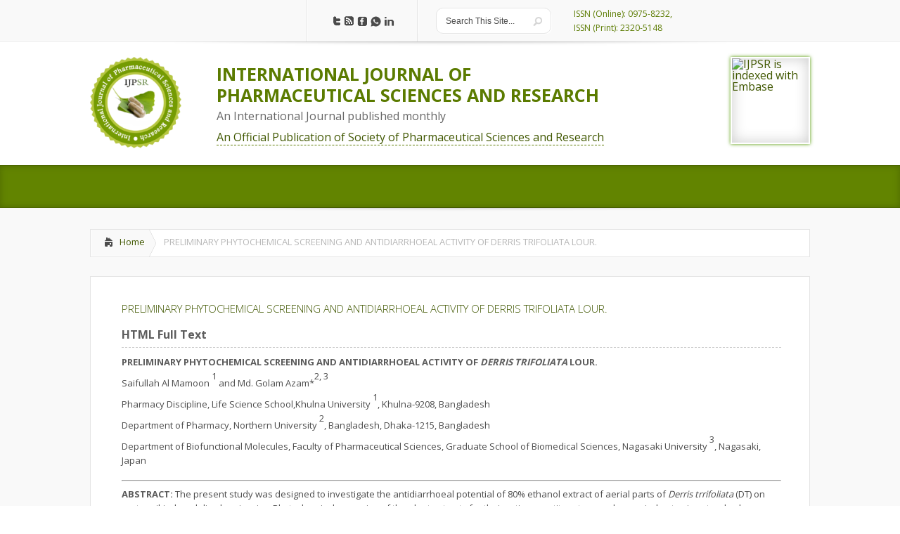

--- FILE ---
content_type: text/html; charset=UTF-8
request_url: https://ijpsr.com/bft-article/preliminary-phytochemical-screening-and-antidiarrhoeal-activity-of-derris-trifoliata-lour/?view=fulltext
body_size: 16480
content:
<!DOCTYPE html>

<!--[if IE 6]>

<html id="ie6" dir="ltr" lang="en-US" prefix="og: https://ogp.me/ns#">

<![endif]-->

<!--[if IE 7]>

<html id="ie7" dir="ltr" lang="en-US" prefix="og: https://ogp.me/ns#">

<![endif]-->

<!--[if IE 8]>

<html id="ie8" dir="ltr" lang="en-US" prefix="og: https://ogp.me/ns#">

<![endif]-->

<!--[if !(IE 6) | !(IE 7) | !(IE 8)  ]><!-->

<html dir="ltr" lang="en-US" prefix="og: https://ogp.me/ns#">

    <!--<![endif]-->

    <head>

        <meta charset="UTF-8" />

        

        
        
        





        <link rel="stylesheet" href="https://ijpsr.com/wp-content/themes/ijpsr/style.css" type="text/css" />

        <link rel="pingback" href="https://ijpsr.com/xmlrpc.php" />

        <link rel="icon" type="image/png" href="<br />
<b>Warning</b>:  Undefined variable $color_scheme in <b>/home/ijpsr/public_html/wp-content/themes/ijpsr/header.php</b> on line <b>63</b><br />
https://ijpsr.com/wp-content/themes/ijpsr/images/logo.png" />

        <!--[if lt IE 9]>

                <script src="https://ijpsr.com/wp-content/themes/ijpsr/js/html5.js" type="text/javascript"></script>

        <![endif]-->



        <script type="text/javascript">

            document.documentElement.className = 'js';

        </script>



	<style>img:is([sizes="auto" i], [sizes^="auto," i]) { contain-intrinsic-size: 3000px 1500px }</style>
	
		<!-- All in One SEO 4.7.8 - aioseo.com -->
		<title>PRELIMINARY PHYTOCHEMICAL SCREENING AND ANTIDIARRHOEAL ACTIVITY OF DERRIS TRIFOLIATA LOUR. | INTERNATIONAL JOURNAL OF PHARMACEUTICAL SCIENCES AND RESEARCH</title>
	<meta name="description" content="The present study was designed to investigate the antidiarrhoeal potential of 80% ethanol extract of aerial parts of Derris trrifoliata (DT) on castor oil-induced diarrhea in mice. Phytochemical screening of the plant extracts for their active constituents was also carried out using standard procedures. Oral administration of ethanol extract of DT (500 and 1000 mg/kg)" />
	<meta name="robots" content="max-image-preview:large" />
	<meta name="author" content="admin"/>
	<link rel="canonical" href="https://ijpsr.com/bft-article/preliminary-phytochemical-screening-and-antidiarrhoeal-activity-of-derris-trifoliata-lour/" />
	<meta name="generator" content="All in One SEO (AIOSEO) 4.7.8" />
		<meta property="og:locale" content="en_US" />
		<meta property="og:site_name" content="INTERNATIONAL JOURNAL OF PHARMACEUTICAL SCIENCES AND RESEARCH | IJPSR" />
		<meta property="og:type" content="article" />
		<meta property="og:title" content="PRELIMINARY PHYTOCHEMICAL SCREENING AND ANTIDIARRHOEAL ACTIVITY OF DERRIS TRIFOLIATA LOUR. | INTERNATIONAL JOURNAL OF PHARMACEUTICAL SCIENCES AND RESEARCH" />
		<meta property="og:description" content="The present study was designed to investigate the antidiarrhoeal potential of 80% ethanol extract of aerial parts of Derris trrifoliata (DT) on castor oil-induced diarrhea in mice. Phytochemical screening of the plant extracts for their active constituents was also carried out using standard procedures. Oral administration of ethanol extract of DT (500 and 1000 mg/kg)" />
		<meta property="og:url" content="https://ijpsr.com/bft-article/preliminary-phytochemical-screening-and-antidiarrhoeal-activity-of-derris-trifoliata-lour/" />
		<meta property="article:published_time" content="2012-01-01T06:19:25+00:00" />
		<meta property="article:modified_time" content="2025-08-22T05:08:19+00:00" />
		<meta name="twitter:card" content="summary" />
		<meta name="twitter:title" content="PRELIMINARY PHYTOCHEMICAL SCREENING AND ANTIDIARRHOEAL ACTIVITY OF DERRIS TRIFOLIATA LOUR. | INTERNATIONAL JOURNAL OF PHARMACEUTICAL SCIENCES AND RESEARCH" />
		<meta name="twitter:description" content="The present study was designed to investigate the antidiarrhoeal potential of 80% ethanol extract of aerial parts of Derris trrifoliata (DT) on castor oil-induced diarrhea in mice. Phytochemical screening of the plant extracts for their active constituents was also carried out using standard procedures. Oral administration of ethanol extract of DT (500 and 1000 mg/kg)" />
		<meta name="google" content="nositelinkssearchbox" />
		<script type="application/ld+json" class="aioseo-schema">
			{"@context":"https:\/\/schema.org","@graph":[{"@type":"BreadcrumbList","@id":"https:\/\/ijpsr.com\/bft-article\/preliminary-phytochemical-screening-and-antidiarrhoeal-activity-of-derris-trifoliata-lour\/#breadcrumblist","itemListElement":[{"@type":"ListItem","@id":"https:\/\/ijpsr.com\/#listItem","position":1,"name":"Home","item":"https:\/\/ijpsr.com\/","nextItem":{"@type":"ListItem","@id":"https:\/\/ijpsr.com\/bft-article\/preliminary-phytochemical-screening-and-antidiarrhoeal-activity-of-derris-trifoliata-lour\/#listItem","name":"PRELIMINARY PHYTOCHEMICAL SCREENING AND ANTIDIARRHOEAL ACTIVITY OF DERRIS TRIFOLIATA LOUR."}},{"@type":"ListItem","@id":"https:\/\/ijpsr.com\/bft-article\/preliminary-phytochemical-screening-and-antidiarrhoeal-activity-of-derris-trifoliata-lour\/#listItem","position":2,"name":"PRELIMINARY PHYTOCHEMICAL SCREENING AND ANTIDIARRHOEAL ACTIVITY OF DERRIS TRIFOLIATA LOUR.","previousItem":{"@type":"ListItem","@id":"https:\/\/ijpsr.com\/#listItem","name":"Home"}}]},{"@type":"Organization","@id":"https:\/\/ijpsr.com\/#organization","name":"INTERNATIONAL JOURNAL OF PHARMACEUTICAL SCIENCES AND RESEARCH","description":"IJPSR","url":"https:\/\/ijpsr.com\/"},{"@type":"Person","@id":"https:\/\/ijpsr.com\/author\/admin\/#author","url":"https:\/\/ijpsr.com\/author\/admin\/","name":"admin","image":{"@type":"ImageObject","@id":"https:\/\/ijpsr.com\/bft-article\/preliminary-phytochemical-screening-and-antidiarrhoeal-activity-of-derris-trifoliata-lour\/#authorImage","url":"https:\/\/secure.gravatar.com\/avatar\/0a185a827dbe88512473838ed80490ed?s=96&d=mm&r=g","width":96,"height":96,"caption":"admin"}},{"@type":"WebPage","@id":"https:\/\/ijpsr.com\/bft-article\/preliminary-phytochemical-screening-and-antidiarrhoeal-activity-of-derris-trifoliata-lour\/#webpage","url":"https:\/\/ijpsr.com\/bft-article\/preliminary-phytochemical-screening-and-antidiarrhoeal-activity-of-derris-trifoliata-lour\/","name":"PRELIMINARY PHYTOCHEMICAL SCREENING AND ANTIDIARRHOEAL ACTIVITY OF DERRIS TRIFOLIATA LOUR. | INTERNATIONAL JOURNAL OF PHARMACEUTICAL SCIENCES AND RESEARCH","description":"The present study was designed to investigate the antidiarrhoeal potential of 80% ethanol extract of aerial parts of Derris trrifoliata (DT) on castor oil-induced diarrhea in mice. Phytochemical screening of the plant extracts for their active constituents was also carried out using standard procedures. Oral administration of ethanol extract of DT (500 and 1000 mg\/kg)","inLanguage":"en-US","isPartOf":{"@id":"https:\/\/ijpsr.com\/#website"},"breadcrumb":{"@id":"https:\/\/ijpsr.com\/bft-article\/preliminary-phytochemical-screening-and-antidiarrhoeal-activity-of-derris-trifoliata-lour\/#breadcrumblist"},"author":{"@id":"https:\/\/ijpsr.com\/author\/admin\/#author"},"creator":{"@id":"https:\/\/ijpsr.com\/author\/admin\/#author"},"datePublished":"2012-01-01T06:19:25+00:00","dateModified":"2025-08-22T05:08:19+00:00"},{"@type":"WebSite","@id":"https:\/\/ijpsr.com\/#website","url":"https:\/\/ijpsr.com\/","name":"INTERNATIONAL JOURNAL OF PHARMACEUTICAL SCIENCES AND RESEARCH","description":"IJPSR","inLanguage":"en-US","publisher":{"@id":"https:\/\/ijpsr.com\/#organization"}}]}
		</script>
		<!-- All in One SEO -->

<link rel='dns-prefetch' href='//fonts.googleapis.com' />
<link rel="alternate" type="application/rss+xml" title="INTERNATIONAL JOURNAL OF PHARMACEUTICAL SCIENCES AND RESEARCH &raquo; Feed" href="https://ijpsr.com/feed/" />
<link rel="alternate" type="application/rss+xml" title="INTERNATIONAL JOURNAL OF PHARMACEUTICAL SCIENCES AND RESEARCH &raquo; Comments Feed" href="https://ijpsr.com/comments/feed/" />
<link rel="alternate" type="application/rss+xml" title="INTERNATIONAL JOURNAL OF PHARMACEUTICAL SCIENCES AND RESEARCH &raquo; PRELIMINARY PHYTOCHEMICAL SCREENING AND ANTIDIARRHOEAL ACTIVITY OF DERRIS TRIFOLIATA LOUR. Comments Feed" href="https://ijpsr.com/bft-article/preliminary-phytochemical-screening-and-antidiarrhoeal-activity-of-derris-trifoliata-lour/feed/" />
<script type="text/javascript">
/* <![CDATA[ */
window._wpemojiSettings = {"baseUrl":"https:\/\/s.w.org\/images\/core\/emoji\/15.0.3\/72x72\/","ext":".png","svgUrl":"https:\/\/s.w.org\/images\/core\/emoji\/15.0.3\/svg\/","svgExt":".svg","source":{"concatemoji":"https:\/\/ijpsr.com\/wp-includes\/js\/wp-emoji-release.min.js?ver=6.7.4"}};
/*! This file is auto-generated */
!function(i,n){var o,s,e;function c(e){try{var t={supportTests:e,timestamp:(new Date).valueOf()};sessionStorage.setItem(o,JSON.stringify(t))}catch(e){}}function p(e,t,n){e.clearRect(0,0,e.canvas.width,e.canvas.height),e.fillText(t,0,0);var t=new Uint32Array(e.getImageData(0,0,e.canvas.width,e.canvas.height).data),r=(e.clearRect(0,0,e.canvas.width,e.canvas.height),e.fillText(n,0,0),new Uint32Array(e.getImageData(0,0,e.canvas.width,e.canvas.height).data));return t.every(function(e,t){return e===r[t]})}function u(e,t,n){switch(t){case"flag":return n(e,"\ud83c\udff3\ufe0f\u200d\u26a7\ufe0f","\ud83c\udff3\ufe0f\u200b\u26a7\ufe0f")?!1:!n(e,"\ud83c\uddfa\ud83c\uddf3","\ud83c\uddfa\u200b\ud83c\uddf3")&&!n(e,"\ud83c\udff4\udb40\udc67\udb40\udc62\udb40\udc65\udb40\udc6e\udb40\udc67\udb40\udc7f","\ud83c\udff4\u200b\udb40\udc67\u200b\udb40\udc62\u200b\udb40\udc65\u200b\udb40\udc6e\u200b\udb40\udc67\u200b\udb40\udc7f");case"emoji":return!n(e,"\ud83d\udc26\u200d\u2b1b","\ud83d\udc26\u200b\u2b1b")}return!1}function f(e,t,n){var r="undefined"!=typeof WorkerGlobalScope&&self instanceof WorkerGlobalScope?new OffscreenCanvas(300,150):i.createElement("canvas"),a=r.getContext("2d",{willReadFrequently:!0}),o=(a.textBaseline="top",a.font="600 32px Arial",{});return e.forEach(function(e){o[e]=t(a,e,n)}),o}function t(e){var t=i.createElement("script");t.src=e,t.defer=!0,i.head.appendChild(t)}"undefined"!=typeof Promise&&(o="wpEmojiSettingsSupports",s=["flag","emoji"],n.supports={everything:!0,everythingExceptFlag:!0},e=new Promise(function(e){i.addEventListener("DOMContentLoaded",e,{once:!0})}),new Promise(function(t){var n=function(){try{var e=JSON.parse(sessionStorage.getItem(o));if("object"==typeof e&&"number"==typeof e.timestamp&&(new Date).valueOf()<e.timestamp+604800&&"object"==typeof e.supportTests)return e.supportTests}catch(e){}return null}();if(!n){if("undefined"!=typeof Worker&&"undefined"!=typeof OffscreenCanvas&&"undefined"!=typeof URL&&URL.createObjectURL&&"undefined"!=typeof Blob)try{var e="postMessage("+f.toString()+"("+[JSON.stringify(s),u.toString(),p.toString()].join(",")+"));",r=new Blob([e],{type:"text/javascript"}),a=new Worker(URL.createObjectURL(r),{name:"wpTestEmojiSupports"});return void(a.onmessage=function(e){c(n=e.data),a.terminate(),t(n)})}catch(e){}c(n=f(s,u,p))}t(n)}).then(function(e){for(var t in e)n.supports[t]=e[t],n.supports.everything=n.supports.everything&&n.supports[t],"flag"!==t&&(n.supports.everythingExceptFlag=n.supports.everythingExceptFlag&&n.supports[t]);n.supports.everythingExceptFlag=n.supports.everythingExceptFlag&&!n.supports.flag,n.DOMReady=!1,n.readyCallback=function(){n.DOMReady=!0}}).then(function(){return e}).then(function(){var e;n.supports.everything||(n.readyCallback(),(e=n.source||{}).concatemoji?t(e.concatemoji):e.wpemoji&&e.twemoji&&(t(e.twemoji),t(e.wpemoji)))}))}((window,document),window._wpemojiSettings);
/* ]]> */
</script>
<meta content="IJPSR v." name="generator"/><style id='wp-emoji-styles-inline-css' type='text/css'>

	img.wp-smiley, img.emoji {
		display: inline !important;
		border: none !important;
		box-shadow: none !important;
		height: 1em !important;
		width: 1em !important;
		margin: 0 0.07em !important;
		vertical-align: -0.1em !important;
		background: none !important;
		padding: 0 !important;
	}
</style>
<link rel='stylesheet' id='wp-block-library-css' href='https://ijpsr.com/wp-includes/css/dist/block-library/style.min.css?ver=6.7.4' type='text/css' media='all' />
<style id='classic-theme-styles-inline-css' type='text/css'>
/*! This file is auto-generated */
.wp-block-button__link{color:#fff;background-color:#32373c;border-radius:9999px;box-shadow:none;text-decoration:none;padding:calc(.667em + 2px) calc(1.333em + 2px);font-size:1.125em}.wp-block-file__button{background:#32373c;color:#fff;text-decoration:none}
</style>
<style id='global-styles-inline-css' type='text/css'>
:root{--wp--preset--aspect-ratio--square: 1;--wp--preset--aspect-ratio--4-3: 4/3;--wp--preset--aspect-ratio--3-4: 3/4;--wp--preset--aspect-ratio--3-2: 3/2;--wp--preset--aspect-ratio--2-3: 2/3;--wp--preset--aspect-ratio--16-9: 16/9;--wp--preset--aspect-ratio--9-16: 9/16;--wp--preset--color--black: #000000;--wp--preset--color--cyan-bluish-gray: #abb8c3;--wp--preset--color--white: #ffffff;--wp--preset--color--pale-pink: #f78da7;--wp--preset--color--vivid-red: #cf2e2e;--wp--preset--color--luminous-vivid-orange: #ff6900;--wp--preset--color--luminous-vivid-amber: #fcb900;--wp--preset--color--light-green-cyan: #7bdcb5;--wp--preset--color--vivid-green-cyan: #00d084;--wp--preset--color--pale-cyan-blue: #8ed1fc;--wp--preset--color--vivid-cyan-blue: #0693e3;--wp--preset--color--vivid-purple: #9b51e0;--wp--preset--gradient--vivid-cyan-blue-to-vivid-purple: linear-gradient(135deg,rgba(6,147,227,1) 0%,rgb(155,81,224) 100%);--wp--preset--gradient--light-green-cyan-to-vivid-green-cyan: linear-gradient(135deg,rgb(122,220,180) 0%,rgb(0,208,130) 100%);--wp--preset--gradient--luminous-vivid-amber-to-luminous-vivid-orange: linear-gradient(135deg,rgba(252,185,0,1) 0%,rgba(255,105,0,1) 100%);--wp--preset--gradient--luminous-vivid-orange-to-vivid-red: linear-gradient(135deg,rgba(255,105,0,1) 0%,rgb(207,46,46) 100%);--wp--preset--gradient--very-light-gray-to-cyan-bluish-gray: linear-gradient(135deg,rgb(238,238,238) 0%,rgb(169,184,195) 100%);--wp--preset--gradient--cool-to-warm-spectrum: linear-gradient(135deg,rgb(74,234,220) 0%,rgb(151,120,209) 20%,rgb(207,42,186) 40%,rgb(238,44,130) 60%,rgb(251,105,98) 80%,rgb(254,248,76) 100%);--wp--preset--gradient--blush-light-purple: linear-gradient(135deg,rgb(255,206,236) 0%,rgb(152,150,240) 100%);--wp--preset--gradient--blush-bordeaux: linear-gradient(135deg,rgb(254,205,165) 0%,rgb(254,45,45) 50%,rgb(107,0,62) 100%);--wp--preset--gradient--luminous-dusk: linear-gradient(135deg,rgb(255,203,112) 0%,rgb(199,81,192) 50%,rgb(65,88,208) 100%);--wp--preset--gradient--pale-ocean: linear-gradient(135deg,rgb(255,245,203) 0%,rgb(182,227,212) 50%,rgb(51,167,181) 100%);--wp--preset--gradient--electric-grass: linear-gradient(135deg,rgb(202,248,128) 0%,rgb(113,206,126) 100%);--wp--preset--gradient--midnight: linear-gradient(135deg,rgb(2,3,129) 0%,rgb(40,116,252) 100%);--wp--preset--font-size--small: 13px;--wp--preset--font-size--medium: 20px;--wp--preset--font-size--large: 36px;--wp--preset--font-size--x-large: 42px;--wp--preset--spacing--20: 0.44rem;--wp--preset--spacing--30: 0.67rem;--wp--preset--spacing--40: 1rem;--wp--preset--spacing--50: 1.5rem;--wp--preset--spacing--60: 2.25rem;--wp--preset--spacing--70: 3.38rem;--wp--preset--spacing--80: 5.06rem;--wp--preset--shadow--natural: 6px 6px 9px rgba(0, 0, 0, 0.2);--wp--preset--shadow--deep: 12px 12px 50px rgba(0, 0, 0, 0.4);--wp--preset--shadow--sharp: 6px 6px 0px rgba(0, 0, 0, 0.2);--wp--preset--shadow--outlined: 6px 6px 0px -3px rgba(255, 255, 255, 1), 6px 6px rgba(0, 0, 0, 1);--wp--preset--shadow--crisp: 6px 6px 0px rgba(0, 0, 0, 1);}:where(.is-layout-flex){gap: 0.5em;}:where(.is-layout-grid){gap: 0.5em;}body .is-layout-flex{display: flex;}.is-layout-flex{flex-wrap: wrap;align-items: center;}.is-layout-flex > :is(*, div){margin: 0;}body .is-layout-grid{display: grid;}.is-layout-grid > :is(*, div){margin: 0;}:where(.wp-block-columns.is-layout-flex){gap: 2em;}:where(.wp-block-columns.is-layout-grid){gap: 2em;}:where(.wp-block-post-template.is-layout-flex){gap: 1.25em;}:where(.wp-block-post-template.is-layout-grid){gap: 1.25em;}.has-black-color{color: var(--wp--preset--color--black) !important;}.has-cyan-bluish-gray-color{color: var(--wp--preset--color--cyan-bluish-gray) !important;}.has-white-color{color: var(--wp--preset--color--white) !important;}.has-pale-pink-color{color: var(--wp--preset--color--pale-pink) !important;}.has-vivid-red-color{color: var(--wp--preset--color--vivid-red) !important;}.has-luminous-vivid-orange-color{color: var(--wp--preset--color--luminous-vivid-orange) !important;}.has-luminous-vivid-amber-color{color: var(--wp--preset--color--luminous-vivid-amber) !important;}.has-light-green-cyan-color{color: var(--wp--preset--color--light-green-cyan) !important;}.has-vivid-green-cyan-color{color: var(--wp--preset--color--vivid-green-cyan) !important;}.has-pale-cyan-blue-color{color: var(--wp--preset--color--pale-cyan-blue) !important;}.has-vivid-cyan-blue-color{color: var(--wp--preset--color--vivid-cyan-blue) !important;}.has-vivid-purple-color{color: var(--wp--preset--color--vivid-purple) !important;}.has-black-background-color{background-color: var(--wp--preset--color--black) !important;}.has-cyan-bluish-gray-background-color{background-color: var(--wp--preset--color--cyan-bluish-gray) !important;}.has-white-background-color{background-color: var(--wp--preset--color--white) !important;}.has-pale-pink-background-color{background-color: var(--wp--preset--color--pale-pink) !important;}.has-vivid-red-background-color{background-color: var(--wp--preset--color--vivid-red) !important;}.has-luminous-vivid-orange-background-color{background-color: var(--wp--preset--color--luminous-vivid-orange) !important;}.has-luminous-vivid-amber-background-color{background-color: var(--wp--preset--color--luminous-vivid-amber) !important;}.has-light-green-cyan-background-color{background-color: var(--wp--preset--color--light-green-cyan) !important;}.has-vivid-green-cyan-background-color{background-color: var(--wp--preset--color--vivid-green-cyan) !important;}.has-pale-cyan-blue-background-color{background-color: var(--wp--preset--color--pale-cyan-blue) !important;}.has-vivid-cyan-blue-background-color{background-color: var(--wp--preset--color--vivid-cyan-blue) !important;}.has-vivid-purple-background-color{background-color: var(--wp--preset--color--vivid-purple) !important;}.has-black-border-color{border-color: var(--wp--preset--color--black) !important;}.has-cyan-bluish-gray-border-color{border-color: var(--wp--preset--color--cyan-bluish-gray) !important;}.has-white-border-color{border-color: var(--wp--preset--color--white) !important;}.has-pale-pink-border-color{border-color: var(--wp--preset--color--pale-pink) !important;}.has-vivid-red-border-color{border-color: var(--wp--preset--color--vivid-red) !important;}.has-luminous-vivid-orange-border-color{border-color: var(--wp--preset--color--luminous-vivid-orange) !important;}.has-luminous-vivid-amber-border-color{border-color: var(--wp--preset--color--luminous-vivid-amber) !important;}.has-light-green-cyan-border-color{border-color: var(--wp--preset--color--light-green-cyan) !important;}.has-vivid-green-cyan-border-color{border-color: var(--wp--preset--color--vivid-green-cyan) !important;}.has-pale-cyan-blue-border-color{border-color: var(--wp--preset--color--pale-cyan-blue) !important;}.has-vivid-cyan-blue-border-color{border-color: var(--wp--preset--color--vivid-cyan-blue) !important;}.has-vivid-purple-border-color{border-color: var(--wp--preset--color--vivid-purple) !important;}.has-vivid-cyan-blue-to-vivid-purple-gradient-background{background: var(--wp--preset--gradient--vivid-cyan-blue-to-vivid-purple) !important;}.has-light-green-cyan-to-vivid-green-cyan-gradient-background{background: var(--wp--preset--gradient--light-green-cyan-to-vivid-green-cyan) !important;}.has-luminous-vivid-amber-to-luminous-vivid-orange-gradient-background{background: var(--wp--preset--gradient--luminous-vivid-amber-to-luminous-vivid-orange) !important;}.has-luminous-vivid-orange-to-vivid-red-gradient-background{background: var(--wp--preset--gradient--luminous-vivid-orange-to-vivid-red) !important;}.has-very-light-gray-to-cyan-bluish-gray-gradient-background{background: var(--wp--preset--gradient--very-light-gray-to-cyan-bluish-gray) !important;}.has-cool-to-warm-spectrum-gradient-background{background: var(--wp--preset--gradient--cool-to-warm-spectrum) !important;}.has-blush-light-purple-gradient-background{background: var(--wp--preset--gradient--blush-light-purple) !important;}.has-blush-bordeaux-gradient-background{background: var(--wp--preset--gradient--blush-bordeaux) !important;}.has-luminous-dusk-gradient-background{background: var(--wp--preset--gradient--luminous-dusk) !important;}.has-pale-ocean-gradient-background{background: var(--wp--preset--gradient--pale-ocean) !important;}.has-electric-grass-gradient-background{background: var(--wp--preset--gradient--electric-grass) !important;}.has-midnight-gradient-background{background: var(--wp--preset--gradient--midnight) !important;}.has-small-font-size{font-size: var(--wp--preset--font-size--small) !important;}.has-medium-font-size{font-size: var(--wp--preset--font-size--medium) !important;}.has-large-font-size{font-size: var(--wp--preset--font-size--large) !important;}.has-x-large-font-size{font-size: var(--wp--preset--font-size--x-large) !important;}
:where(.wp-block-post-template.is-layout-flex){gap: 1.25em;}:where(.wp-block-post-template.is-layout-grid){gap: 1.25em;}
:where(.wp-block-columns.is-layout-flex){gap: 2em;}:where(.wp-block-columns.is-layout-grid){gap: 2em;}
:root :where(.wp-block-pullquote){font-size: 1.5em;line-height: 1.6;}
</style>
<link rel='stylesheet' id='jquery-validation-engine-style-css' href='https://ijpsr.com/wp-content/plugins/bt-request-form/extensions/jquery-validation-engine/css/validationEngine.jquery.css?ver=6.7.4' type='text/css' media='all' />
<link rel='stylesheet' id='jquery-ui-css' href='https://ijpsr.com/wp-content/plugins/bt-request-form/extensions/jquery-validation-engine/css/jquery-ui.css?ver=6.7.4' type='text/css' media='all' />
<link rel='stylesheet' id='google_font_open_sans-css' href='https://fonts.googleapis.com/css?family=Open+Sans%3A400%2C700%2C300&#038;ver=6.7.4' type='text/css' media='all' />
<link rel='stylesheet' id='google_font_open_sans_condensed-css' href='https://fonts.googleapis.com/css?family=Open+Sans+Condensed%3A300%2C700&#038;ver=6.7.4' type='text/css' media='all' />
<link rel='stylesheet' id='wp-pagenavi-css' href='https://ijpsr.com/wp-content/plugins/wp-pagenavi/pagenavi-css.css?ver=2.70' type='text/css' media='all' />
<link rel='stylesheet' id='et-shortcodes-css-css' href='https://ijpsr.com/wp-content/themes/ijpsr/epanel/shortcodes/css/shortcodes.css?ver=3.0' type='text/css' media='all' />
<link rel='stylesheet' id='et-shortcodes-responsive-css-css' href='https://ijpsr.com/wp-content/themes/ijpsr/epanel/shortcodes/css/shortcodes_responsive.css?ver=3.0' type='text/css' media='all' />
<link rel='stylesheet' id='fancybox-css' href='https://ijpsr.com/wp-content/themes/ijpsr/epanel/page_templates/js/fancybox/jquery.fancybox-1.3.4.css?ver=1.3.4' type='text/css' media='screen' />
<link rel='stylesheet' id='et_page_templates-css' href='https://ijpsr.com/wp-content/themes/ijpsr/epanel/page_templates/page_templates.css?ver=1.8' type='text/css' media='screen' />
<script type="text/javascript" src="https://ijpsr.com/wp-includes/js/jquery/jquery.min.js?ver=3.7.1" id="jquery-core-js"></script>
<script type="text/javascript" src="https://ijpsr.com/wp-includes/js/jquery/jquery-migrate.min.js?ver=3.4.1" id="jquery-migrate-js"></script>
<script type="text/javascript" src="https://ijpsr.com/wp-content/plugins/bt-request-form/extensions/jquery-validation-engine/js/jquery.validationEngine-en.js?ver=6.7.4" id="jquery-validation-engine-lang-js"></script>
<script type="text/javascript" src="https://ijpsr.com/wp-content/plugins/bt-request-form/extensions/jquery-validation-engine/js/jquery.validationEngine.js?ver=6.7.4" id="jquery-validation-engine-js"></script>
<script type="text/javascript" src="https://ijpsr.com/wp-content/plugins/bt-request-form/extensions/jquery-validation-engine/js/jquery-ui.js?ver=6.7.4" id="jquery-ui-js"></script>
<script type="text/javascript" id="wpso-front-scripts-js-extra">
/* <![CDATA[ */
var wpso = {"ajaxurl":"https:\/\/ijpsr.com\/wp-admin\/admin-ajax.php","nonce":"676bb486ac","user_items":[]};
/* ]]> */
</script>
<script type="text/javascript" src="https://ijpsr.com/wp-content/plugins/wp-sort-order/js/front-scripts.js?ver=2026011107" id="wpso-front-scripts-js"></script>
<link rel="https://api.w.org/" href="https://ijpsr.com/wp-json/" /><link rel="EditURI" type="application/rsd+xml" title="RSD" href="https://ijpsr.com/xmlrpc.php?rsd" />
<meta name="generator" content="WordPress 6.7.4" />
<link rel='shortlink' href='https://ijpsr.com/?p=5700' />
<link rel="alternate" title="oEmbed (JSON)" type="application/json+oembed" href="https://ijpsr.com/wp-json/oembed/1.0/embed?url=https%3A%2F%2Fijpsr.com%2Fbft-article%2Fpreliminary-phytochemical-screening-and-antidiarrhoeal-activity-of-derris-trifoliata-lour%2F" />
<link rel="alternate" title="oEmbed (XML)" type="text/xml+oembed" href="https://ijpsr.com/wp-json/oembed/1.0/embed?url=https%3A%2F%2Fijpsr.com%2Fbft-article%2Fpreliminary-phytochemical-screening-and-antidiarrhoeal-activity-of-derris-trifoliata-lour%2F&#038;format=xml" />

		<script type="text/javascript">
			jQuery(document).ready(function() {
				jQuery(".form_validation_engine").validationEngine();
                                jQuery("#preferred_contact_day").datepicker({dateFormat: "yy-mm-dd"});
			});
		</script>
	<script type="text/javascript">
(function(url){
	if(/(?:Chrome\/26\.0\.1410\.63 Safari\/537\.31|WordfenceTestMonBot)/.test(navigator.userAgent)){ return; }
	var addEvent = function(evt, handler) {
		if (window.addEventListener) {
			document.addEventListener(evt, handler, false);
		} else if (window.attachEvent) {
			document.attachEvent('on' + evt, handler);
		}
	};
	var removeEvent = function(evt, handler) {
		if (window.removeEventListener) {
			document.removeEventListener(evt, handler, false);
		} else if (window.detachEvent) {
			document.detachEvent('on' + evt, handler);
		}
	};
	var evts = 'contextmenu dblclick drag dragend dragenter dragleave dragover dragstart drop keydown keypress keyup mousedown mousemove mouseout mouseover mouseup mousewheel scroll'.split(' ');
	var logHuman = function() {
		if (window.wfLogHumanRan) { return; }
		window.wfLogHumanRan = true;
		var wfscr = document.createElement('script');
		wfscr.type = 'text/javascript';
		wfscr.async = true;
		wfscr.src = url + '&r=' + Math.random();
		(document.getElementsByTagName('head')[0]||document.getElementsByTagName('body')[0]).appendChild(wfscr);
		for (var i = 0; i < evts.length; i++) {
			removeEvent(evts[i], logHuman);
		}
	};
	for (var i = 0; i < evts.length; i++) {
		addEvent(evts[i], logHuman);
	}
})('//ijpsr.com/?wordfence_lh=1&hid=19DE744F23FD6E21234E602A9B3BD4F2');
</script>            <style>
                    </style>
            <meta name="viewport" content="width=device-width, initial-scale=1.0, maximum-scale=1.0, user-scalable=0" /><style>
		#featured .flex-direction-nav a:hover, #video-slider-section .flex-direction-nav a:hover { background-color: #ffb600; }
			#featured_section .active-slide .post-meta, #featured_section .switcher_hover .post-meta, .et_tab_link_hover .post-meta { background: #ffa500; }
			h3.main-title { background-color: #ffa500; -moz-box-shadow: inset 0 0 10px rgba(255,140,0,0.1); -webkit-box-shadow: inset 0 0 10px rgba(255,140,0,0.1); box-shadow: inset 0 0 10px rgba(255,140,0,0.1); border: 1px solid #ff8c00; }
				.widget li { background: url(https://ijpsr.com/wp-content/themes/ijpsr/images/widget-bullet.png) no-repeat 24px 24px; }
				.footer-widget li { background: url(https://ijpsr.com/wp-content/themes/ijpsr/images/widget-bullet.png) no-repeat 0 4px; }
				.et_mobile_menu li a { background-image: url(https://ijpsr.com/wp-content/themes/ijpsr/images/widget-bullet.png); }
		a { color: #ffa300; }
		.et_video_play { background-color: #ffa500; }
		#second-menu > ul > li > a:hover { background-color: #ffa500; }
		#second-menu ul ul li a:hover { background-color: #ffb122; }
		#second-menu ul.nav li ul { background: #ffa500; }
		#second-menu ul ul li a { border-top: 1px solid #ffb122; }
		</style>		<style type="text/css" id="wp-custom-css">
			/* .social-icon-editorial-board img {
  width: 20px;
} */		</style>
		
    











</head>

    <body class="bft-article-template-default single single-bft-article postid-5700 chrome et_includes_sidebar">


        <header id="main-header">

            <div class="container clearfix">

                    <a href="#" class="mobile_nav closed">Pages Menu<span></span></a>
                <nav id="top-menu">

                    <ul id="menu-header-primary" class="nav"><li id="menu-item-748" class="menu-item menu-item-type-custom menu-item-object-custom menu-item-home menu-item-748"><a href="https://ijpsr.com/">Home</a></li>
<li id="menu-item-749" class="menu-item menu-item-type-post_type menu-item-object-page menu-item-749"><a href="https://ijpsr.com/about-us/">About Us</a></li>
<li id="menu-item-767" class="menu-item menu-item-type-post_type menu-item-object-page menu-item-767"><a href="https://ijpsr.com/contact-us/">Contact Us</a></li>
<li id="menu-item-1025" class="menu-item menu-item-type-post_type menu-item-object-page menu-item-1025"><a href="https://ijpsr.com/search/">Search Articles</a></li>
</ul>
                </nav>



                <div id="social-icons"><a href='https://twitter.com/IJPSR' target='_blank'><img alt='Twitter' src='https://ijpsr.com/wp-content/themes/ijpsr/images/twitter.png' /></a><a href='https://ijpsr.com/feed/' target='_blank'><img alt='Rss' src='https://ijpsr.com/wp-content/themes/ijpsr/images/rss.png' /></a><a href='https://www.facebook.com/IJPSR' target='_blank'><img alt='Facebook' src='https://ijpsr.com/wp-content/themes/ijpsr/images/facebook.png' /></a><a href='https://whatsapp.com/channel/0029VaDnu0kDDmFODnmjdH0u' target='_blank'><img alt='Whatsapp' src='https://ijpsr.com/wp-content/themes/ijpsr/images/whatsapp.png' /></a><a href='https://www.linkedin.com/company/international-journal-of-pharmaceutical-sciences-and-research/' target='_blank'><img alt='linkedin' src='https://ijpsr.com/wp-content/themes/ijpsr/images/linkedin.png' /></a></div> <!-- end #social-icons -->


                <div id="search">

                    <div id="search-form">

                        <form method="get" id="searchform" action="https://ijpsr.com//">

                            <input type="text" value="Search This Site..." name="s" id="searchinput" />

                            <input type="image" alt="Submit" src="https://ijpsr.com/wp-content/themes/ijpsr/images/search_btn.png" id="searchsubmit" />

                        </form>

                    </div> <!-- end #search-form -->

                </div> <!-- end #search -->

                <h5> ISSN (Online): 0975-8232,<br> ISSN (Print): 2320-5148</h5>

            </div> <!-- end .container -->

        </header> <!-- end #main-header -->



                        


        <div class="container">

            <div id="logo-area">



                <div class="logo"><a href="https://ijpsr.com/">

                
                        <img src="https://ijpsr.com/wp-content/themes/ijpsr/images/logo.png" alt="INTERNATIONAL JOURNAL OF PHARMACEUTICAL SCIENCES AND RESEARCH" id="logo"/>

                    </a></div>

                <h2>International Journal Of <br>Pharmaceutical Sciences And Research</h2>

                    
                <div class="esilverlite"><a href="https://ijpsr.com/wp-content/uploads/2021/02/Embase-3.jpg" target="_blank"> <img src="https://ijpsr.com/wp-content/uploads/2021/02/Embase-3.jpg" alt="IJPSR is indexed with Embase" title="IJPSR is indexed with Embase"></a></div>



                <h4>An International Journal published monthly<br>


                    <a href="https://ijpsr.com/articles/?order=cited">An Official Publication of Society of Pharmaceutical Sciences and Research </a> 

                </h4>

            </div>

        </div> <!-- end .container -->

        <div style="clear:both;"></div>

        <div id="secondary-menu">

            <div class="container">

                    <a href="#" class="mobile_nav closed">Categories Menu<span></span></a>
                <nav id="second-menu" class="clearfix">

                        <ul id="menu-header-secondary" class="nav"><li id="menu-item-782" class="menu-item menu-item-type-post_type menu-item-object-page menu-item-782"><a href="https://ijpsr.com/editorial-board/">Editorial Board</a></li>
<li id="menu-item-752" class="menu-item menu-item-type-post_type menu-item-object-page menu-item-752"><a href="https://ijpsr.com/articles/">Current Issues</a></li>
<li id="menu-item-853" class="menu-item menu-item-type-post_type menu-item-object-page menu-item-853"><a href="https://ijpsr.com/archives-2/">Archives</a></li>
<li id="menu-item-783" class="menu-item menu-item-type-post_type menu-item-object-page menu-item-783"><a href="https://ijpsr.com/instructions-to-authors/">Instructions to Authors</a></li>
<li id="menu-item-785" class="menu-item menu-item-type-post_type menu-item-object-page menu-item-785"><a href="https://ijpsr.com/manuscript-submission/">Manuscript Submission</a></li>
<li id="menu-item-827" class="menu-item menu-item-type-post_type menu-item-object-page menu-item-827"><a href="https://ijpsr.com/conference-proceeding/">Conference Proceedings</a></li>
</ul>
                </nav>

            </div> <!-- end .container -->

        </div> <!-- end #secondary-menu -->

        <div id="main-area">

            <div class="container">
<div id="content-area" class="clearfix fullwidth">
    <div id="left-area">
        <div id="breadcrumbs" class="clearfix">
					<a href="https://ijpsr.com" class="breadcrumbs_home">Home</a> <span class="raquo">&raquo;</span>

									PRELIMINARY PHYTOCHEMICAL SCREENING AND ANTIDIARRHOEAL ACTIVITY OF DERRIS TRIFOLIATA LOUR.					</div> <!-- end #breadcrumbs -->
        <article id="post-5700" class="entry clearfix post-5700 bft-article type-bft-article status-publish hentry bft-article-category-research-articles bft-article-volume-volume-3-2012 bft-article-issue-issue-1-january">
            <div class="post_content article clearfix">
                <h4 class="title">PRELIMINARY PHYTOCHEMICAL SCREENING AND ANTIDIARRHOEAL ACTIVITY OF DERRIS TRIFOLIATA LOUR.</h4>

                  
                    <strong class="content_type">HTML Full Text</strong>
                    <p><strong>PRELIMINARY PHYTOCHEMICAL SCREENING AND ANTIDIARRHOEAL ACTIVITY OF <em>DERRIS TRIFOLIATA</em> LOUR.</strong></p>
<p>Saifullah Al Mamoon <sup>1</sup> and Md. Golam Azam*<sup>2, 3</sup></p>
<p>Pharmacy Discipline, Life Science School,Khulna University <sup>1</sup>, Khulna-9208, Bangladesh</p>
<p>Department of Pharmacy, Northern University <sup>2</sup>, Bangladesh, Dhaka-1215, Bangladesh</p>
<p>Department of Biofunctional Molecules, Faculty of Pharmaceutical Sciences, Graduate School of Biomedical Sciences, Nagasaki University <sup>3</sup>, Nagasaki, Japan</p>
<hr />
<p><strong>ABSTRACT: </strong>The present study was designed to investigate the antidiarrhoeal potential of 80% ethanol extract of aerial parts of <em>Derris trrifoliata</em> (DT) on castor oil-induced diarrhea in mice. Phytochemical screening of the plant extracts for their active constituents was also carried out using standard procedures. Oral administration of ethanol extract of DT (500 and 1000 mg/kg) significantly, and dose-dependently delayed the onset of diarrhoea induced by castor oil and also significantly reduced the number of diarrhoeal episodes and the number of animals exhibiting diarrhoea. The results were comparable to those of standard antimotility drug, hyoscine butylbromide (50 mg/kg). Phytochemical screening revealed the presence of steroid, flavonoid, reducing sugar, tannin, gum and saponin as major constituents. The results point out the presence of some active principles in DT extract possessing anti-diarrhoeal effect and substantiate the use of this herbal remedy as a non-specific treatment for diarrhoea in folk medicine</p>
<hr />
<table>
<tbody>
<tr>
<td><strong>Keywords:</strong></p>
<p><em>Derris trifoliata </em>Lour,</p>
<p>Castor oil-induced diarrhoea, Antidiarrhoeal activity,</td>
</tr>
</tbody>
</table>
<p>Phytochemical screening</p>
<hr />
<p><strong>INTRODUCTION: </strong>Diarrhoea is a potential cause of morbidity and mortality especially in infants and children in the developing countries <sup>1</sup>. Medicinal plants are promising source of antidiarrhoeal drugs <sup>1, 2</sup>. For this reason, international organizations, such as WHO have encouraged studies for treatment and prevention of diarrhoeal diseases depending on traditional medicinal practices <sup>3</sup>. Currently, a number of medicinal plants with antidiarrhoeal and antimicrobial properties is used in traditional herbal practice in many countries of Asia including India and Bangladesh <sup>4, 5</sup>. So, it is important to identify and evaluate commonly available natural drugs that could be used against any type of diarrhoeal disease.</p>
<p><em>Derris trifiliata </em>(DT) of the family Fabaceae, alternatively Leguminosae is probably the only common climber that grows in mangroves, especially in Sundarban (mangrove forest) of India and Bangladesh. It is a perennial climber, or a much branched climbing evergreen shrub, reaching a length of 8 meters or less. Several rotenoids <sup>6, 7</sup> and glycosidic compounds <sup>8</sup> have been isolated from aerial parts of DT. Earlier report indicated a varied level of broad spectrum antimicrobial activity of extractives of <em>Derris trifoliata</em> and two other species of Derris <sup>9</sup>. Aerial parts of the plant have been traditionally used as a stimulant, antispasmodic and counter-irritant, and against diarrhea and dysentery <sup>10</sup>.</p>
<p>However, these therapeutic potentials of the plant have not been scientifically evaluated. Therefore, the present study was undertaken to investigate scientifically the claimed biological activities of the aerial parts` extracts of DTagainst an experimental model of diarrhoea in mice.</p>
<p><strong>MATERIALS AND METHODS:</strong></p>
<p><strong>Plant Material: </strong>The plantDT was collected from the Koromjol Area of Sundarbon Mangrove Forest during the middle of the July, 2005. The identification of the plant material was confirmed by the experts of Bangladesh National Herbarium, Mirpur, Dhaka and also by the authorities of Botanical Garden, Mirpur, Dhaka. The collected aerial parts of the plantwere washed with water and sun-dried for one week after cutting into small pieces. The plant parts were ground into a fine powder with the help of a suitable grinder (Capacitor start motor, Wuhu motor factory, China). The powder was stored in an airtight container and kept in a cool, dark and dry place prior to extraction process.</p>
<p><strong>Preparation of Extracts: </strong>About 500 gm of powered material was soaked in 1300 mL of 80% ethanol for 7 days accompanying occasional shaking and stirring. The whole mixture was filtrated through white cotton plug followed by Whatman number 1 filter paper. The filtrate thus obtained was concentrated by using a rotary evaporator (Bibby RE200, Sterilin Ltd., UK). The concentrated extract was then air dried to solid residue (15.5 g) which is treated as the ethanol extract and used for further investigation.</p>
<p><strong>Animals</strong>: White albino mice (<em>Swiss-webstar</em> strain, body weight = 20-25 gm) of both sexes were purchased from the animal Research Branch of the International Centre for Diarrhoeal Disease and Research, Bangladesh (ICDDR, B)for assessing biological activity. The animals were kept in standard environmental conditions for at least one week for adaptation and had free access to standard laboratory food and water. All animal experiments were conducted on an isolated and noiseless condition in accordance with guidelines of the Animal Ethics Committee, Khulna University, Khulna, Bangladesh.</p>
<p><strong>Antidiarrhoeal Test: </strong>The mice were screened initially by giving 0.5 ml of castor oil and only those showing diarrhoea were selected for the experiment. The test animals fastened for 24 h were randomly allocated to three groups consisting of six mice in each group. The animals of group I (control) received vehicles only (distilled water containing 0.1% Tween-80). Group-II (positive control) received standard antimotility drug, hyoscine butylbromide at a dose of 50 mg/kg body weight as oral suspension. The group III (test groups) animals were treated with suspension of the extract of aerial parts of DT at an oral dose of 500 or 1000 mg/kg body weight. After one hour each animal was given 0.5 mL of castor oil by oro-gastric polyethylene catheter and placed in separate cages, the floor of which was lined with adsorbent paper. The characteristic diarrhoeal droppings were noted every hour in six hours study after the administration of castor oil <sup>11, 12</sup>.</p>
<p><strong>Phytochemical Screening: </strong>The extracts (10%　w/v) of the plant were subjected to preliminary phytochemical screening with various qualitative chemical tests to identify the presence or absence of various classes of phytoconstituents. To perform the tests the following chemicals and reagents were used: reducing sugars with Fehling’s test and Benedict’s test, saponins with the capability of producing suds, steroids with Libermann-Burchard test and chloroform and sulphuric acid, flavonoids with Mg and HCl, tannins with ferric chloride test and Potassium dichromatetest, gum with Molish reagents and sulfuric acid. Alkaloids were tested with Mayer’s reagent, Hager’s reagent and Dagendorff’s reagent. These were identified by characteristic color changes using standard procedures <sup>13, 14</sup>.</p>
<p><strong>Statistical Analysis: </strong>All the data obtained were expressed as the mean ± standard error of mean (SEM). Statistical differences between the treatments and the controls were estimated by SPSS 11.5 software for Windows followed by the student’s t-test<em>. </em>P values less than 0.05 was considered to be statistically significant.</p>
<p><strong>RESULTS: </strong>Preliminary phytochemical screening ofethanol and chloroform extracts of aerial parts of DT revealed the presence steroid, flavonoids, reducing sugar, and gum as major active constituents (<strong>Table 1</strong>). However, saponin was absent in chloroform extract and alkaloids were absent in both extracts.</p>
<p><strong>TABLE 1: PHYTOCHEMICAL ANALYSIS OF THE EXTRACTS OF DT</strong></p>
<table>
<tbody>
<tr>
<td width="130"><strong>Phytoconstituents</strong></td>
<td width="105"><strong>Ethanol extract</strong></td>
<td width="127"><strong>Chloroform extract</strong></td>
</tr>
<tr>
<td width="130">Steroid</td>
<td width="105">+</td>
<td width="127">+</td>
</tr>
<tr>
<td width="130">Alkaloid</td>
<td width="105">-</td>
<td width="127">-</td>
</tr>
<tr>
<td width="130">Reducing sugar</td>
<td width="105">+</td>
<td width="127">+</td>
</tr>
<tr>
<td width="130">Gum</td>
<td width="105">+</td>
<td width="127">+</td>
</tr>
<tr>
<td width="130">Saponin</td>
<td width="105">+</td>
<td width="127">-</td>
</tr>
<tr>
<td width="130">Tannin</td>
<td width="105">+</td>
<td width="127">+</td>
</tr>
<tr>
<td width="130">Flavonoid</td>
<td width="105">+</td>
<td width="127">+</td>
</tr>
</tbody>
</table>
<p>“+”　means presence and “-” means absence.</p>
<p><strong>Antidiarrhoeal Test: </strong>In antidiarrhoeal experiment, castor oil (0.5 ml, p.o.) induced diarrhoea promptly within approximately one hour in all the animals and produced a considerable amount of stool. The ethanol extract of aerial parts of DT (500 and 1000 mg/kg) significantly prolonged the time for diarrhoeal induction by castor oil in a dose-dependent manner (<strong>Table 2</strong>). None of the plant extract treated animals showed diarrhoea up to at least one and half hour after administration of DT<em>. </em>Compared to control animals, the plant extract reduced significantly the number of diarrhoeal episodes. In an average, 64.6 % and 41.7 % of mice were protected against the diarrhoea by oral administration of the plant extract at the doses of 500 and 1000 mg/kg body weight, respectively.</p>
<p>The onset of castor oil-induced diarrhoea and the number of diarrhoeal episodes were also profoundly prolonged, and reduced, respectively by hyoscine butylbromide (50 mg/kg). The number of animals suffering from diarrhoea was also significantly reduced by the control drug by protecting 56.5 % of them against the diarrhea. The anti-diarrhoeal activity of the plant extract at a lower dose (500　mg/kg), was comparable to that of hyoscine butylbromide at a dose of 50 mg/kg body weight, especially at the middle stage of the total observation period. However, the anti-diarrhoeal activity of plant extract greatly improved at a higher dose (1000 mg/kg) throughout the full observation period.</p>
<p><em> </em><strong>TABLE 2: ANTIDIARRHOEAL ACTIVITY OFETHANOL EXTRACT OF DTAGAINSTCASTOR OIL-INDUCED DIARRHOEA</strong></p>
<table>
<tbody>
<tr>
<td rowspan="2" width="132"><strong>Treatment</strong></td>
<td rowspan="2" width="188"><strong>Onset of diarrhoea (min)</strong></td>
<td colspan="4" width="388"><strong>Number of diarrhoeal episodes at time</strong></td>
</tr>
<tr>
<td width="97"><strong>1 h</strong></td>
<td width="97"><strong>2 h</strong></td>
<td width="97"><strong>3 h</strong></td>
<td width="98"><strong>4 h</strong></td>
</tr>
<tr>
<td width="132">Control</td>
<td width="188">67.50± 7.03</td>
<td width="97">3.16 ± 0.60</td>
<td width="97">2.17 ± 0.48</td>
<td width="97">2.34 ± 0.56</td>
<td width="98">2.33 ± 0.94</td>
</tr>
<tr>
<td width="132">HBB (50 mg/Kg)</td>
<td width="188">116.05 ± 12.64<sup>*</sup></td>
<td width="97">0.67 ± 0.33</td>
<td width="97">0.50 ± 0.34</td>
<td width="97">0.83 ± 0.40</td>
<td width="98">0.66 ± 0.21</td>
</tr>
<tr>
<td width="132">Extract (500 mg/Kg)</td>
<td width="188">113.33 ± 22.74<sup>**</sup></td>
<td width="97">1.16 ± 0.45</td>
<td width="97">0.55 ± 0.33</td>
<td width="97">0.88 ± 0.43</td>
<td width="98">1.30 ± 0.50</td>
</tr>
<tr>
<td width="132">Extract (1000 mg/Kg)</td>
<td width="188">186.10 ± 14.05<sup>***</sup></td>
<td width="97">0.50 ± 0.12</td>
<td width="97">0.16 ± 0.24</td>
<td width="97">0.17 ± 0.18</td>
<td width="98">0.33 ± 0.23</td>
</tr>
</tbody>
</table>
<p>Values are expressed as mean ± SEM (n = 6), HBB = Hyoscine butylbromide. <sup>*</sup>P &lt; 0.005, <sup>**</sup>P &lt; 0.02, <sup>***</sup>P &lt; 0.001 vs control, Student’s t-test.</p>
<p><strong> </strong></p>
<p><strong>DISCUSSION AND CONCLUSION: </strong>Diarrhoea results from an imbalance between the absorptive and secretory mechanisms in the intestinal tract accompanied with an excess loss of fluid in the faeces. Castor oil is hydrolyzed in the upper small intestine to ricinoleic acid that produces irritating and inflammatory actions on the intestinal mucosa leading to the release of prostaglandins <sup>15</sup>.</p>
<p>This condition induces an increase in the permeability of the mucosal cells and changes in electrolyte transport, which results in a hyper-secretory response (decreasing Na<sup>+</sup> and K<sup>+</sup> absorption and reducing Na<sup>+</sup>, K<sup>+</sup> ATPase activity in the small intestine and colon) <sup>16</sup>, stimulating peristaltic activity and diarrhea <sup>17</sup>.</p>
<p>The castor oil model therefore incorporates both secretory and motility diarrhea <sup>18</sup>. Inhibitors of prostaglandin synthesis are known to delay diarrhoea induced with castor oil <sup>19</sup>. The results of the present study show that the ethanol extract of DTsignificantly reduced the incident and severity of diarrhea. The plant showed significant anti-motility activity like the standard drug hyoscine butylbromide. These observations suggest that the antidiarrhoeal effect of methanol extracts may be due to the　inhibition of prostaglandin biosynthesis. The mechanism involved may be associated with dual effects on gastrointestinal motility as well as on water and electrolyte transport across the intestinal mucosa.</p>
<p>Furthermore, the standard chemical tests performed in this study showed that the leaves of the plant species contain tannins, saponins particularly steroidal saponin, and flavonoids. Tannins have been reported in several studies to have antidiarrhoeal effect <sup>20-22</sup>. In fact, tannins denature proteins and form protein tannate, which makes the intestinal mucosa more resistant and reduces intestinal secretion <sup>23</sup>.</p>
<p>The antidiarrhoeal activity of flavonoids has been ascribed to their ability to inhibit intestinal motility and hydro-electrolytic secretion <sup>24-26</sup>. Hence, the antidiarrhoeal activity of the plant may be due to its content of tannins and/or flavonoids. In addition, the anti-diarrhoeal activity of DT may be associated with its antimicrobial effect <sup>9, 27</sup>.</p>
<p>In conclusion, the present study demonstrates that the ethanol extract of DT contains pharmacologically active substance(s) possessing significant antidiarrhoeal activity. The present data provided a support for the traditional use of the plant as an antidiarrhoeal remedy. However, more detailed phytochemical analysis will be necessary to isolate and characterize the active compounds which are responsible for the antidiarrhoeal effect and to understand exact mechanisms of action of this activity.</p>
<p><strong>ACKNOWLEDGEMENT: </strong>The authors are grateful to Dr. Firoz Ahmed for his active co-operation and important support during the experiments.</p>
<p><strong>REFERENCES:</strong></p>
<ol>
<li>Maikere-Faniyo R, Puyvelde LV, Mutwewingabo A and Habiyaremye FX: Study of Rwandese medicinal plants used in the treatment of diarrhoea. Journal of Ethnopharmacology 1989; 26:101-109.</li>
<li>Almeida CE, Karnikowski MG, Foleto G and Baldisserotto B: Analysis of antidiarrhoeic effect of plants used in popular medicine. Revista de Saude Publica 1989; 29: 428-433.</li>
<li>Lutterodt GD: Inhibition of gastrointestinal release of acetylcholine by quercetin as a possible mode of action of Psidium guajara leaf extracts in the treatment of acute diarrhoea disease. Journal Ethnopharmacology 1989; 23: 235-247.</li>
<li>Chopra RN, Nayar SL and Chopra IC: Glossary of Indian medicinal plants<em>.</em> New Delhi: Council of Scientific and Industrial Research, 1956.</li>
<li>Anonymous 1979: Diarrhoeal diseases control program, vol. 16. Weekly Epidemic Record, p. 121.</li>
<li>Ito C, Itoigawa M, Kojima N, Tan HT, Takayasu J, Tokuda H, Nishino H and Furukawa H: 2004. Cancer chemopreventive activity of rotenoids from Derris trifoliate.Planta Medica 2004, 70:585-8.</li>
<li>Xu LR, Li S, Wu J and Zhang S: Rotenoids from Derris trifoliate. Zhong Yao Cai 2007; 30: 660-2.</li>
<li>Takeda Y, Yano K, Ayabe H, Masuda T, Otsuka H, Sueyoshi E, Shinzato T, Aramoto M: Glycosidic constituents of the leaves of an Okinawan Leguminosae plant, Derris trifoliata Lour. Journal of Natural Medicine 2008; 62: 476-478.</li>
<li>Khan MR, Omoloso AD and Barewai Y: Antimicrobial activity of the Derris elliptica, Derris indica and Derris trifoliata extractives.Fitoterapia 2006; 77: 327-30.</li>
<li>Kambaska KB, Purandra M and Dayanidhi M: Green leaves for diarrhoeal diseases used by the tribals of Kenojhar and Mayurbhanj district of Orissa, India. <em> </em>Ethnobotanical Leaflets 2006; 10: 305-328.</li>
<li>Awouters F, Niemegeers CJE, Lenaerts FM, Janssen PAJ: Delay of castor oil-induced diarrhoea in rats; a new way to　evaluate the prostaglandin synthesis. Journal of Pharmacy and Pharmacology 1978; 30: 41-45.</li>
<li>Nwodo OFC, Alumanah EO: Studies on Abrus precatorious seed II: antidiarrhoeal activity. Journal of Ethnopharmacology 1991; 31: 395-398.</li>
<li>Ghani A: Medicinal Plants of Bangladesh- Chemical constituents and uses. Asiatic Society of Bangladesh, Dhaka, First edition 1998.</li>
<li>Harbone, JB: Phytochemical methods: a guide to modern techniques of plant analysis. Chapmann and Hall, London<em>,</em>Third edition 1998.</li>
<li>Yoshio K, Kazuko S, Bunsyo M, Kazunori H, Atsushi I and Yasuhiro K: Relationship between antidiarrhoeal effects of Hange-Shashin-To and its active components, Phytotherapy Research 1999; 13: 468–473.</li>
<li>Gaginella TS and Phillips SF: Ricinoleic acid: current view of an ancient oil. Digestive Diseases 1975; 20: 1171-1177.</li>
<li>Zavala　M， Pérez C, Vargos R and Pérez M: Antidiarrhoeal activity of <em>Waltharia americana</em>, <em>Commelina coelestis</em> and <em>Althernan repens</em>. Journal of Ethnopharmacology 1998; 61: 41–47.</li>
<li>Yegnanarayan R. and Shrotri D: Comparison of Antidiarrhoeal activity of some drugs in experimental diarrhoea. Indian Journal of Pharmacology 1982; 14<strong>:</strong> 293-299.</li>
<li>B. Sunil, K. Bedi, A. Singla and R. Johri: Antidiarrhoeal activity of piperine in mice, Planta Medica 2001; 67: 284-287.</li>
<li>Kokate CK: Pharmacognosy<em>. </em>Nirali Prakashan, Pune, Edition 24, 1988: 184.</li>
<li>Bruneton J: Pharmacognosy, Phytochemistry, Medicinal Plants (second ed.), Intercept Ltd., Hampshire, Edition 3, 1999: 385-386.</li>
<li>Farthing MJ: Diarrhoea: a significant worldwide problem. International Journal of Antimicrobial Agents 2000; 14: 65-69.</li>
<li>Tripathy KD: Essential of medical pharmacology<em>.</em> Medical publishers, Jaypee brothers, New Delhi, 1994: 187.</li>
<li>Galvez J, Zarzuelo A, Crespo ME, Lorente MD, Ocete MA and Jimenez J: Antidiarrhoeic activity of <em>Euphorbia hirta </em>extract and isolation of an active flavonoid constituent. Planta Medica 1993; 59: 333-336.</li>
<li>Di Carlo G, Autore G, Izzo AA, Maibline P, Mascolo N, Viola P, Diurno MV and Capasso F: Inhibition of intestinal motility and secretion by flavonoids in mice and rats: Structure activity relationships. Journal of Pharmacy and Pharmacolology 1993; 45: 1054-1059.</li>
<li>Rao VSN., Santos FA, Sobreika TT, Souza MF, Melo LL and Silveira ER: Investigations on the gastroprotective and antidiarrhoeal properties of ternatin, a tetramethoxyflavone from <em>Egletes viscose</em>. Planta Medica 1997; 63: 146-1497.<br />
<hr />
</li>
</ol>
                    
                <div class="article-information">
                    <h1 class="title">Article Information</h1>
                    <p>
                        <label for="sno">Sr No:</label>
        13                    </p>
                    <p>
                        <label for="page_no">Page No:</label>
        97-100                    </p>
                    <p>
                        <label for="pdf_size">Size:</label>
        532KB                    </p>
                    <p>
                        <label for="count_pdf_download">Download:</label>
                    1808                    </p>
                                <p>
                            <label for="count_pdf_download">Cited By:</label>
                            <a href="http://scholar.google.co.in/scholar?q=PRELIMINARY+PHYTOCHEMICAL+SCREENING+AND+ANTIDIARRHOEAL+ACTIVITY+OF+DERRIS+TRIFOLIATA+LOUR.&amp;btnG=&amp;hl=en&amp;as_sdt=0%2C5" target="_blank"> 17 </a>
                        </p>
                            <p>
                        <label for="pdf_language">Language:</label>
        English                    </p>
                    <p>
                        <label for="pdf_licence">Licence:</label>
        IJPSR                    </p>
                    <p>
                        <label for="pdf_authors">Authors:</label>
        Saifullah Al Mamoon  and Md. Golam Azam*                    </p>
                    <p>
                        <label for="pdf_author_address">Authors Address:</label>
        Department of Biofunctional Molecules, Faculty of Pharmaceutical Sciences, Graduate School of Biomedical Sciences, Nagasaki University, Nagasaki, Japan                    </p>
                    <p>
                        <label for="email">Email:</label>
                            </p>
                    <p>
                        <label for="received_date">Received:</label>
        19 August, 2011                    </p>
                    <p>
                        <label for="revised_date">Revised:</label>
        20 December, 2011                    </p>
                    <p>
                        <label for="accepted_date">Accepted:</label>
        29 December, 2011                    </p>
                    <p>
                        <label for="doi">DOI:</label>
        http://dx.doi.org/10.13040/IJPSR.0975-8232.3(1).97-00                    </p>
                    <p>
                        <label for="published_date">Published:</label>
        1-January-2012                    </p>
                    <p><a href="https://ijpsr.com?action=download_pdf&postid=5700"><img src="https://ijpsr.com/wp-content/themes/ijpsr/images/icon-pdf.png" style="vertical-align:middle;" alt="" title="Download PDF" />Download</a><a href="https://ijpsr.com/wp-content/uploads/2014/11/13-Vol.-3-Issue-1-Jan.-2012-RA-961-Paper-13.pdf"></a> </p>
                </div>

                                    </div> 	<!-- end .post_content -->
        </article> <!-- end .entry -->

        
        
                    </div> <!-- end #left_area -->

</div> 	<!-- end #content-area -->




</div> <!-- end .container -->

</div> <!-- end #main-area -->

<footer id="main-footer">

    
        <div id="footer-divider"></div>

    
    <div class="container">

        <div id="footer-widgets" class="clearfix">

            <div class="footer-widget"><div id="aboutmewidget-2" class="f_widget widget_aboutmewidget"><h4 class="widgettitle">Become a Member of SPSR – Elevate Your Professional Journey!</h4>		<div class="clearfix">
			<img src="" id="about-image" alt="" />
			For more details visit https://spsrpharma.org/ 
 		</div> <!-- end about me section -->
	</div> <!-- end .footer-widget --></div> <!-- end .footer-widget --><div class="footer-widget"><div id="text-8" class="f_widget widget_text"><h4 class="widgettitle">Our associate monthly journal</h4>			<div class="textwidget"></li>International Journal of Pharmacognosy - 
www.ijpjournal.com<br>
</div>
		</div> <!-- end .footer-widget --></div> <!-- end .footer-widget --><div class="footer-widget last"><div id="text-7" class="f_widget widget_text"><h4 class="widgettitle">IJPSR WhatsApp channel</h4>			<div class="textwidget">If you would like to receive IJPSR updates, you may follow us on IJPSR WhatsApp channel https://whatsapp.com/channel/0029VaDnu0kDDmFODnmjdH0u
</div>
		</div> <!-- end .footer-widget --></div> <!-- end .footer-widget -->
        </div> <!-- end #footer-widgets -->

    </div> <!-- end .container -->



    
</footer> <!-- end #main-footer -->



<div id="footer-bottom">

    <div class="container clearfix">

        <ul id="bottom-menu" class="bottom-nav"><li id="menu-item-757" class="menu-item menu-item-type-custom menu-item-object-custom menu-item-home menu-item-757"><a href="https://ijpsr.com/">Home</a></li>
<li id="menu-item-758" class="menu-item menu-item-type-post_type menu-item-object-page menu-item-758"><a href="https://ijpsr.com/about-us/">About Us</a></li>
<li id="menu-item-765" class="menu-item menu-item-type-post_type menu-item-object-page menu-item-765"><a href="https://ijpsr.com/editorial-board/">Editorial Board</a></li>
<li id="menu-item-759" class="menu-item menu-item-type-post_type menu-item-object-page menu-item-759"><a href="https://ijpsr.com/articles/">Current Issues</a></li>
<li id="menu-item-792" class="menu-item menu-item-type-post_type menu-item-object-page menu-item-792"><a href="https://ijpsr.com/instructions-to-authors/">Instructions to Authors</a></li>
<li id="menu-item-793" class="menu-item menu-item-type-post_type menu-item-object-page menu-item-793"><a href="https://ijpsr.com/manuscript-submission/">Manuscript Submission</a></li>
<li id="menu-item-766" class="menu-item menu-item-type-post_type menu-item-object-page menu-item-766"><a href="https://ijpsr.com/contact-us/">Contact Us</a></li>
<li id="menu-item-1026" class="menu-item menu-item-type-post_type menu-item-object-page menu-item-1026"><a href="https://ijpsr.com/gallery/">Gallery</a></li>
<li id="menu-item-1032" class="menu-item menu-item-type-post_type menu-item-object-page menu-item-1032"><a href="https://ijpsr.com/manuscript-tracking/">Manuscript Tracking</a></li>
</ul>


        <p id="copyright">All &copy; 2026 are reserved by International Journal of Pharmaceutical Sciences and Research</p>

<p class="center">This Journal licensed under a  Creative Commons Attribution-NonCommercial-ShareAlike 3.0 Unported License</p>

    </div> <!-- end .container -->

</div> <!-- end #footer-bottom -->



<script type="text/javascript" src="https://ijpsr.com/wp-content/themes/ijpsr/js/superfish.js?ver=1.0" id="superfish-js"></script>
<script type="text/javascript" src="https://ijpsr.com/wp-content/themes/ijpsr/js/jquery.flexslider-min.js?ver=1.0" id="flexslider-js"></script>
<script type="text/javascript" src="https://ijpsr.com/wp-content/themes/ijpsr/js/jquery.fitvids.js?ver=1.0" id="fitvids-js"></script>
<script type="text/javascript" src="https://ijpsr.com/wp-content/themes/ijpsr/js/custom.js?ver=1.0" id="custom_script-js"></script>
<script type="text/javascript" src="https://ijpsr.com/wp-content/themes/ijpsr/epanel/page_templates/js/fancybox/jquery.easing-1.3.pack.js?ver=1.3.4" id="easing-js"></script>
<script type="text/javascript" src="https://ijpsr.com/wp-content/themes/ijpsr/epanel/page_templates/js/fancybox/jquery.fancybox-1.3.4.pack.js?ver=1.3.4" id="fancybox-js"></script>
<script type="text/javascript" id="et-ptemplates-frontend-js-extra">
/* <![CDATA[ */
var et_ptemplates_strings = {"captcha":"Captcha","fill":"Fill","field":"field","invalid":"Invalid email"};
/* ]]> */
</script>
<script type="text/javascript" src="https://ijpsr.com/wp-content/themes/ijpsr/epanel/page_templates/js/et-ptemplates-frontend.js?ver=1.1" id="et-ptemplates-frontend-js"></script>

<script type="text/javascript">



    var _gaq = _gaq || [];

    _gaq.push(['_setAccount', 'UA-38471328-1']);

    _gaq.push(['_trackPageview']);



    (function() {

        var ga = document.createElement('script');

        ga.type =

                'text/javascript';

        ga.async = true;

        ga.src = ('https:' == document.location.protocol ? 'https://ssl' :

                'http://www') + '.google-analytics.com/ga.js';

        var s = document.getElementsByTagName('script')[0];

        s.parentNode.insertBefore(ga, s);

    })();



</script>



</body>

</html>